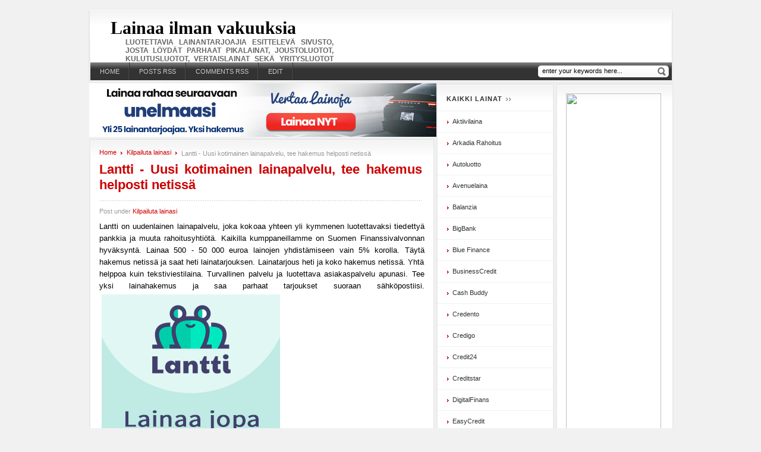

--- FILE ---
content_type: text/html; charset=UTF-8
request_url: https://lainapalvelu.blogspot.com/2018/09/lantti-uusi-kotimainen-lainapalvelu-tee.html
body_size: 18330
content:
<!DOCTYPE html>
<html dir='ltr' xmlns='http://www.w3.org/1999/xhtml' xmlns:b='http://www.google.com/2005/gml/b' xmlns:data='http://www.google.com/2005/gml/data' xmlns:expr='http://www.google.com/2005/gml/expr'>
<head>
<link href='https://www.blogger.com/static/v1/widgets/2944754296-widget_css_bundle.css' rel='stylesheet' type='text/css'/>
<script async='async' src='//pagead2.googlesyndication.com/pagead/js/adsbygoogle.js'></script>
<script>
     (adsbygoogle = window.adsbygoogle || []).push({
          google_ad_client: "ca-pub-4256093052039454",
          enable_page_level_ads: true
     });
</script>
<meta content='802fa8de55d4e36c1c6ecef29a08f069' name='verification'/>
<meta content='text/html; charset=UTF-8' http-equiv='Content-Type'/>
<meta content='blogger' name='generator'/>
<link href='https://lainapalvelu.blogspot.com/favicon.ico' rel='icon' type='image/x-icon'/>
<link href='https://lainapalvelu.blogspot.com/2018/09/lantti-uusi-kotimainen-lainapalvelu-tee.html' rel='canonical'/>
<link rel="alternate" type="application/atom+xml" title="Lainaa ilman vakuuksia - Atom" href="https://lainapalvelu.blogspot.com/feeds/posts/default" />
<link rel="alternate" type="application/rss+xml" title="Lainaa ilman vakuuksia - RSS" href="https://lainapalvelu.blogspot.com/feeds/posts/default?alt=rss" />
<link rel="service.post" type="application/atom+xml" title="Lainaa ilman vakuuksia - Atom" href="https://www.blogger.com/feeds/8784422738212520439/posts/default" />

<link rel="alternate" type="application/atom+xml" title="Lainaa ilman vakuuksia - Atom" href="https://lainapalvelu.blogspot.com/feeds/4288485647381647256/comments/default" />
<!--Can't find substitution for tag [blog.ieCssRetrofitLinks]-->
<link href='https://impr.adservicemedia.dk/cgi-bin/Services/ImpressionService/Image.pl?bid=1017948&media_id=68257' rel='image_src'/>
<meta content='https://lainapalvelu.blogspot.com/2018/09/lantti-uusi-kotimainen-lainapalvelu-tee.html' property='og:url'/>
<meta content='Lantti - Uusi kotimainen lainapalvelu, tee hakemus helposti netissä' property='og:title'/>
<meta content='Lantti on uudenlainen lainapalvelu, joka kokoaa yhteen yli kymmenen luotettavaksi tiedettyä pankkia ja muuta rahoitusyhtiötä. Kaikilla kumpp...' property='og:description'/>
<meta content='https://lh3.googleusercontent.com/blogger_img_proxy/AEn0k_sqa1XRchLn4FAu1Mcd4RXqqeJq4oR7PkB-lZexjzJvkZbV7cxkneqA_OtqPf3uQsWRAD97PZQi8Q_kP0AhR04rWqtmd1mZFf18bLLM1kdE64zkcYsRKnjazDma9PN4qcH8Ua2rCSY9qKKlagt0LUXxu66mJTkk31ECrEwPzLwNMmDp-UP87ldX=w1200-h630-p-k-no-nu' property='og:image'/>
<title>Lantti - Uusi kotimainen lainapalvelu, tee hakemus helposti netissä | Lainaa ilman vakuuksia</title>
<style id='page-skin-1' type='text/css'><!--
/*
-----------------------------------------------
Blogger Template Style
Name:     Nettikaupat
Designer: Verkkokaupat
URL:      http://www.verkkokauppaan.com
Bloggerized by : Nettikaupat
URL:      http://www.verkkokauppaan.com
----------------------------------------------- */
/* Variable definitions
====================
<Variable name="bgcolor" description="Page Background Color"
type="color" default="#fff">
<Variable name="textcolor" description="Text Color"
type="color" default="#333">
<Variable name="linkcolor" description="Link Color"
type="color" default="#58a">
<Variable name="pagetitlecolor" description="Blog Title Color"
type="color" default="#666">
<Variable name="descriptioncolor" description="Blog Description Color"
type="color" default="#999">
<Variable name="titlecolor" description="Post Title Color"
type="color" default="#c60">
<Variable name="bordercolor" description="Border Color"
type="color" default="#ccc">
<Variable name="sidebarcolor" description="Sidebar Title Color"
type="color" default="#999">
<Variable name="sidebartextcolor" description="Sidebar Text Color"
type="color" default="#666">
<Variable name="visitedlinkcolor" description="Visited Link Color"
type="color" default="#999">
<Variable name="bodyfont" description="Text Font"
type="font" default="normal normal 100% Georgia, Serif">
<Variable name="headerfont" description="Sidebar Title Font"
type="font"
default="normal normal 78% 'Trebuchet MS',Trebuchet,Arial,Verdana,Sans-serif">
<Variable name="pagetitlefont" description="Blog Title Font"
type="font"
default="normal normal 200% Georgia, Serif">
<Variable name="descriptionfont" description="Blog Description Font"
type="font"
default="normal normal 78% 'Trebuchet MS', Trebuchet, Arial, Verdana, Sans-serif">
<Variable name="postfooterfont" description="Post Footer Font"
type="font"
default="normal normal 78% 'Trebuchet MS', Trebuchet, Arial, Verdana, Sans-serif">
<Variable name="startSide" description="Side where text starts in blog language"
type="automatic" default="left">
<Variable name="endSide" description="Side where text ends in blog language"
type="automatic" default="right">
*/
#navbar-iframe  {
height : 0;
visibility : hidden;
display : none;
}
body {
font-family: Arial, Helvetica, sans-serif;
font-size:12px;
background-color:#f1f1f1;
color: #000;
font:x-small Georgia Serif;
font-size/* */:/**/small;
font-size: /**/small;
text-align: justify;
}
a:link {
color: #cc0000;
text-decoration: none;
}
a:visited {
color: #cc0000;
text-decoration: none;
}
a:hover {
text-decoration:underline;
}
a img {
border-width:0;
}
/* common box */
.box {
background: url(https://blogger.googleusercontent.com/img/b/R29vZ2xl/AVvXsEh4zStQUwNkv0DIfLEXiCJSDFHnGZo4jla7PkXsv7CF6GChAzjXRvEXBOX2ILuj3riabpmC2FbdqqX09Liz6PLAalmaog5XfBURXdgXryRK2Lwidd9awVx4BN3ge0jRiDCoK408gzTsA7y9/s1600/box-cr.gif) repeat-y right;
display: block;
}
.box1 {
background: url(https://blogger.googleusercontent.com/img/b/R29vZ2xl/AVvXsEjorRpFmLuASjiki8cSUv-sQLAMm7A9lOjr2ZfZgT3bGoA2Nt_QgXq_aOAD4p8F4URbM-0TJ4IEQnh4BcBBuwLeVmCB1IjmeevzfmZGnzl2Cfk058GkfV7kfmmZfQCgFk0iHx8Jk3LfKWYu/s1600/box-cl.gif) repeat-y left;
display: block;
}
.box .box_outer {
background: url(https://blogger.googleusercontent.com/img/b/R29vZ2xl/AVvXsEgI_bE8Fze6IfF_u90NlbOIr5yCHxKoYU89MqmCHVfKGUyz-4_DmQde4mAx9B_EurOZDAfNS0f2nY8NycBThIbde54_ZGSaYhoOe2belFDmttrAdS2mnGsNFPZi3bn8m-Fc2nUXre9ip-7v/s1600/box-br.gif) no-repeat bottom right;
display: block;
}
.box .box_outer .box_inner {
background: url(https://blogger.googleusercontent.com/img/b/R29vZ2xl/AVvXsEheqpknbj1_gBf2zCnzWTFEaXWKdVY1do0bh-0z02gnJ2oetJmzOewgiqPXbQUnm0ZwNSuCyzYrI4wFDqi5WvwTHf4EnwEr6lanIdqvrgOR71Bn4CGZ_8odTsYp4tpmQvI5TauK_O_In6M8/s1600/box-bl.gif) no-repeat bottom left;
display: block;
}
.box .box_outer .box_inner .box_bottom_right {
background: url(https://blogger.googleusercontent.com/img/b/R29vZ2xl/AVvXsEidt_xCDTRHOBLqsZVpY41FuUrQUL-XOg2zIJkfXWasTPfs5eUpriHNifF06W0RTbzOxgajJDUZkeaWK1ddN14zwpfbPCsS357pIvLbZNRLJaO8vHnoIHya6M6B45jgalz9D8Xx8IRxeD9X/s1600/box-tr.gif) no-repeat top right;
display: block;
}
.box .box_outer .box_inner .box_bottom_right .box_bottom_left {
background: url(https://blogger.googleusercontent.com/img/b/R29vZ2xl/AVvXsEgJNpxMOkqY9Ej9R14E2Rj9cFL-8s9X_A4jxOwg6hC50v7IOcu3goFCfn5Z_fooqYK2mwMfz212rq63e7MtHJdNN-tGsCoAaHqm1fz2Dvhq1NSjjqrtALumpXRc3mxI3QeMZhZtlHr3RC7B/s1600/box-tl.gif) no-repeat top left;
display: block;
overflow: hidden;
padding-bottom: 4px;
}
/* end common box */
/* Header
-----------------------------------------------
*/
#header-wrapper {
float: left;
width: 985px;
display: inline;
background: url(https://blogger.googleusercontent.com/img/b/R29vZ2xl/AVvXsEjorRpFmLuASjiki8cSUv-sQLAMm7A9lOjr2ZfZgT3bGoA2Nt_QgXq_aOAD4p8F4URbM-0TJ4IEQnh4BcBBuwLeVmCB1IjmeevzfmZGnzl2Cfk058GkfV7kfmmZfQCgFk0iHx8Jk3LfKWYu/s1600/box-cl.gif) #FFF repeat-y left;
overflow:hidden;
}
#header-inner {
background-position: center;
margin-left: auto;
margin-right: auto;
}
#header_top {
float: left;
width: 948px;
height: 60px;
display: inline;
margin: 0px 3px 0px 3px;
background: url(https://blogger.googleusercontent.com/img/b/R29vZ2xl/AVvXsEgLud5GJXUniN4tVrmpr7453XjiDXkwAPOTifChP4raGTQDcrxFCbU9C0E0AMJFAZ3wCUsyJjMg6YrWTjUrsl3oG2cUDYgBN2PAR8zlDXPvExnnGulGvWzuIXXzIEG3dz-Ymmd6L40HztKM/s1600/box-bg.gif) repeat-x top left !important;
overflow:hidden;
padding:15px;
}
#header {
float: left;
width: 400px;
height: 60px;
display: inline;
margin: 0px 0px 0px 10px;
}
#header h1 {
margin:0px 5px 0 0;
font-size:30px;
font-weight:bold;
letter-spacing:0px;
padding:0px 0 0 0px;
font-family:Georgia, "Times New Roman", Times, serif;
}
#header a {
color:#000000;
text-decoration:none;
}
#header a:hover {
color:#000000;
}
#header .description {
margin:0 5px 5px;
padding:0 20px 15px;
text-transform:uppercase;
letter-spacing:0em;
line-height: 1.4em;
font: normal bold 94% Trebuchet, Trebuchet MS, Arial, sans-serif;
color: #666666;
}
#header img {
margin-left: auto;
margin-right: auto;
}
.ads468x60 {
float: right;
width: 468px;
height: 60px;
margin: 0;
}
.ads468x60, .ads468x60 ul, .ads468x60 li, .ads468x60 .widget {
margin:0;
padding:0;
}
#header-wrapper #menu {
float: left;
width: 978px;
display: inline;
height: 30px;
background: url(https://blogger.googleusercontent.com/img/b/R29vZ2xl/AVvXsEhqyJZG8rdrqhyphenhyphenw98VORgjjN1u5XQBThConU2i5p7GJs7R3FBb_2IDCy-mopHElS6TphjVSYIp9hMNn5gsdMbbIn074pNszb5TvQIlPKKVgmgTb_N7smwZ8KOmYn1yAzM_ckAaTizM7VgVL/s1600/grad-2.gif) repeat-x top #333333;
margin: 0px 0px 1px 4px;
}
#header-wrapper #search {
float: right;
width: 220px;
height: 20px;
display: inline;
margin: 5px 5px;
background:url(https://blogger.googleusercontent.com/img/b/R29vZ2xl/AVvXsEhBoyjzcuSoBU7IMsxQ0a-dHCqXooJF4rbEOuXjNRR6Mj1qet2Q1RLydrHB5liagkuCeCz3Ril7ZVn3X2LBN7cgyXKu-VnxoMP-f9qdhJCozrjtt7XHZRkDLod3Tl19kRmfM6fYnJmjeQfN/s1600/search-bg.png);
}
#search .search_text_box {
width: 190px;
float: left;
display: inline;
background: none;
border: none;
font-size:11px;
margin: 2px 0px 0px 5px;
}
#search .search_submit {
width: 20px;
float: left;
display: inline;
margin: 0px 0px 0px 2px;
background: none;
border: none;
cursor:pointer;
}
#mainmenu a {
text-decoration:none;
display:block;
}
#mainmenu a {
margin:0;
float:left;
background: none;
padding: 9px 15px;
text-transform:uppercase;
color: #CCCCCC;
font-size: 11px;
}
#mainmenu li a:hover,
#mainmenu li a:focus,
#mainmenu a.mainMenuParentBtnFocused{
/*background-color: #1e1e1e;*/
background: url(https://blogger.googleusercontent.com/img/b/R29vZ2xl/AVvXsEioFpi4O_JMyfFNyY9cmtyDrS0m29ZogMhOkVR95jt8op_oMB7s6ACTwh5OIjZ00MCvIqGKJ7afBaG944BP5pxv2dwN4ODWTQIKWGxTVPR54LyNi53hkh_oifUyF8GJrC4DXOemPSd7GOy8/s1600/mainnav-hover.gif) repeat-x left top #666666;
color:#fff;
}
#mainmenu , #mainmenu ul {
padding: 0;
margin: 0;
list-style: none;
line-height: 1em;
}
#mainmenu ul {
/*border around submenu goes here*/
background: none;
left:0;
}
#mainmenu li {
/*great place to use a background image as a divider*/
background-image:url(https://blogger.googleusercontent.com/img/b/R29vZ2xl/AVvXsEiE6NHEb4pL3brEep-GC-IkJVHXOdDaZkMKp2HE2tSEdLlVe9Io7Ud6-iLa6NvIPC8UrcNG7PYf3PBFEFpGGZ4Zx5cY3thyhNQKWu5D09kTMbPv7UoCKXcS_EvZIH8rQaKlJz__1c1bXASF/s1600/mainnav-sep.gif);
background-repeat:no-repeat;
background-position: 100% 0px;
cursor: pointer;
float: left;
margin: 0 0px 0 0px;
padding: 0 2px 0 1px;
height: 30px;
display: inline;
}
#mainmenu {
overflow: hidden;
font-size: 12px;
float: left;
width: 738px;
display: inline;
height: 30px;
}
/* Outer-Wrapper
----------------------------------------------- */
#outer-wrapper {
width: 985px;
margin-right: auto;
margin-left: auto;
margin-top: 15px;
font: normal normal 100% Arial, sans-serif;
}
#mainarea-wrapper {
width:585px;
float: left;
}
#main-wrapper {
width: 585px;
word-wrap: break-word; /* fix for long text breaking sidebar float in IE */
}
#feature-wrapper {
margin:0 0 0 0;
padding:0 0 0 0;
overflow:hidden;
}
#sidebar-wrapper {
width: 399px;
float: right;
word-wrap: break-word; /* fix for long text breaking sidebar float in IE */
overflow: hidden;      /* fix for long non-text content breaking IE sidebar float */
}
#sidebarleft {
width: 198px;
float: left;
word-wrap: break-word; /* fix for long text breaking sidebar float in IE */
overflow: hidden;      /* fix for long non-text content breaking IE sidebar float */
}
#sidebarright {
width: 198px;
float: right;
word-wrap: break-word; /* fix for long text breaking sidebar float in IE */
overflow: hidden;      /* fix for long non-text content breaking IE sidebar float */
}
/* Headings
----------------------------------------------- */
h2 {
float: left;
padding: 0 14px 0 0px;
margin: 0px 0px 10px 0px;
text-transform: uppercase;
color: #333333;
font-size: 11px;
background: url(https://blogger.googleusercontent.com/img/b/R29vZ2xl/AVvXsEhrS_5P-3BC2jUpyO0BssTXUiDYLxuHpyZLh6Y_KSpDqxwgrs_x0-e6TOyJz6IGoqYP1PvPaSusjzeeOr1DooZPyZAA5St8WHShaoQY8jEhXViDdlTM_VNR7fI3wLHnxu7AMZWncHdj6KAz/s1600/arrow2.gif) no-repeat right center;
letter-spacing: 1px;
}
h5 {
float: left;
padding: 0 14px 0 0px;
margin: 0px 0px 10px 0px;
text-transform: uppercase;
color: #333333;
font-size: 11px;
background: url(https://blogger.googleusercontent.com/img/b/R29vZ2xl/AVvXsEhrS_5P-3BC2jUpyO0BssTXUiDYLxuHpyZLh6Y_KSpDqxwgrs_x0-e6TOyJz6IGoqYP1PvPaSusjzeeOr1DooZPyZAA5St8WHShaoQY8jEhXViDdlTM_VNR7fI3wLHnxu7AMZWncHdj6KAz/s1600/arrow2.gif) no-repeat right center;
letter-spacing: 1px;
}
/* Posts
-----------------------------------------------
*/
h2.date-header {
margin:0;
display:none;
}
.post {
margin:0 0 15px;
padding-bottom:15px;
background: url(https://blogger.googleusercontent.com/img/b/R29vZ2xl/AVvXsEgG39VLDQDuBvKcjrirlaze1jkWs1HQjHhTpwe38q8BSM_Xbjn46XwSeSkgDy9CqP4OclZqJdbG-HhoGPX4hBjdTpvb_8pFBM8RkgIUOxIbSjFl66ftxioHOywTeQ0d_uPvVlWkX_ccSlZY/s1600/dot.gif) repeat-x bottom;
}
.post h3 {
margin: 0px 0 0 0;
padding: 0px 0 0 0;
font-size: 15px;
}
.post h3 a, .post h3 a:visited, .post h3 strong,.postinfo a {
color: #cc0000;
text-decoration: none;
}
.post h3 strong, .post h3 a:hover,.postinfo a:hover {
text-decoration: underline;
}
.post-body {
margin:0 0 .75em;
line-height:1.6em;
}
.post-body blockquote {
line-height:1.3em;
}
.post-footer {
margin: 10px 0;
padding: 0px;
font-size: 11px;
display: inline;
color: #999;
}
.comment-link {
margin-left:.6em;
}
.post img {
padding:4px;
}
.post blockquote {
margin:1em 20px;
}
.post blockquote p {
margin:.75em 0;
}
.postinfo {
margin: 0;
padding: 0px;
font-size: 11px;
color: #999;
}
span.rmlink a {
float: right;
text-align: center;
color: #FFFFFF;
background: url(https://blogger.googleusercontent.com/img/b/R29vZ2xl/AVvXsEjZdpnZmBumA_8_eR2slRH5gk_ggnQrMxS7W97CqF6u7AFpqYb2l3Quk7TAser20CYZlNNDsvoubk9paGiIFP9EaySY-4axy4h-xskhNiw4LWYG95PufT1Zo8Z7u9JMzN-n6743O26iJPfm/s1600/readon-bg.gif) no-repeat center left #cc0000;
width: 90px;
height: 20px;
line-height: 20px;
display: inline;
text-transform: uppercase;
font-size: 10px;
text-decoration: none;
margin-top:10px;
}
.breadcrumbs {
display: inline;
font-size: 11px;
color: #999;
}
.breadcrumbs img {
float: left;
display: inline;
padding: 5px 7px 0px 0px;
}
.breadcrumbs a {
float: left;
display: inline;
padding: 0px 7px 0px 0px;
}
/* bookmark */
.post_social_bookmark {
display: block;
font-size: 12px;
margin: 0px;
padding: 0px 0px;
text-align: justify;
color: #666666;
}
.post_social_bookmark img {
float: left;
width: 35px;
height: 35px;
border: 0;
}
.post_social_bookmark a {
float: left;
margin: 2px;
padding: 1px;
}
.post_social_bookmark a:hover {
background-color:#f1f1f1;
}
/* Comments
----------------------------------------------- */
#comments h4 {
padding: 0 14px 0 0;
margin: 0px 0px 5px 0px;
text-transform: uppercase;
color: #333333;
font-size: 11px;
letter-spacing: 1px;
}
.separator {
width:545px;
float: left;
height: 3px;
margin: 5px 0px;
padding: 0px 0px;
display: inline;
background: url(https://blogger.googleusercontent.com/img/b/R29vZ2xl/AVvXsEgG39VLDQDuBvKcjrirlaze1jkWs1HQjHhTpwe38q8BSM_Xbjn46XwSeSkgDy9CqP4OclZqJdbG-HhoGPX4hBjdTpvb_8pFBM8RkgIUOxIbSjFl66ftxioHOywTeQ0d_uPvVlWkX_ccSlZY/s1600/dot.gif) repeat-x bottom;
}
.separatorcomment {
width:100%;
margin: 0 0 10px;
padding: 0px 0px 10px;
background: url(https://blogger.googleusercontent.com/img/b/R29vZ2xl/AVvXsEgG39VLDQDuBvKcjrirlaze1jkWs1HQjHhTpwe38q8BSM_Xbjn46XwSeSkgDy9CqP4OclZqJdbG-HhoGPX4hBjdTpvb_8pFBM8RkgIUOxIbSjFl66ftxioHOywTeQ0d_uPvVlWkX_ccSlZY/s1600/dot.gif) repeat-x bottom;
}
#commentsbox {
width:545;
background:#fff url(https://blogger.googleusercontent.com/img/b/R29vZ2xl/AVvXsEgLud5GJXUniN4tVrmpr7453XjiDXkwAPOTifChP4raGTQDcrxFCbU9C0E0AMJFAZ3wCUsyJjMg6YrWTjUrsl3oG2cUDYgBN2PAR8zlDXPvExnnGulGvWzuIXXzIEG3dz-Ymmd6L40HztKM/s1600/box-bg.gif) repeat-x top;
padding:15px;
border:2px solid #eaeaea;
margin:-11px 0 -8px;
}
#comments-block {
margin:1em 0 1.5em;
line-height:1.6em;
background: url(https://blogger.googleusercontent.com/img/b/R29vZ2xl/AVvXsEgG39VLDQDuBvKcjrirlaze1jkWs1HQjHhTpwe38q8BSM_Xbjn46XwSeSkgDy9CqP4OclZqJdbG-HhoGPX4hBjdTpvb_8pFBM8RkgIUOxIbSjFl66ftxioHOywTeQ0d_uPvVlWkX_ccSlZY/s1600/dot.gif) repeat-x bottom;
}
#comments-block .comment-author {
margin:.5em 0;
}
#comments-block .comment-body {
margin:.25em 0 0;
}
#comments-block .comment-footer {
margin:-.25em 0 2em;
line-height: 1.4em;
text-transform:uppercase;
letter-spacing:.1em;
}
#comments-block .comment-body p {
margin:0 0 .75em;
}
.deleted-comment {
font-style:italic;
color:gray;
}
#blog-pager-newer-link {
float: left;
}
#blog-pager-older-link {
float: right;
}
#blog-pager {
text-align: center;
}
.feed-links {
clear: both;
line-height: 2.5em;
}
#comment-form {
width:545;
background:#fff url(https://blogger.googleusercontent.com/img/b/R29vZ2xl/AVvXsEgLud5GJXUniN4tVrmpr7453XjiDXkwAPOTifChP4raGTQDcrxFCbU9C0E0AMJFAZ3wCUsyJjMg6YrWTjUrsl3oG2cUDYgBN2PAR8zlDXPvExnnGulGvWzuIXXzIEG3dz-Ymmd6L40HztKM/s1600/box-bg.gif) repeat-x top;
padding:15px;
border:2px solid #eaeaea;
margin-bottom:3px;
}
/* Sidebar Content
----------------------------------------------- */
.sidebar {
color: #000000;
line-height: 1.5em;
}
.sidebar ul {
width:198px;
list-style: none;
margin: 0px -15px -15px -15px;
padding: 0;
font-size: 11px;
border-top: 1px solid #F1F1F1;
}
.sidebar li {
margin: 0px;
padding: 8px 25px;
border-bottom: 1px solid #F1F1F1;
background: url(https://blogger.googleusercontent.com/img/b/R29vZ2xl/AVvXsEhy82wgiTojDQ0mGAPCWVWxD6nbTWL5NmmUMhVkEae0KPKWzGfJYZlOyTumgOVdXro7SM1rKD2ND7dXelGOE2oCegGoGlqrHdmghw6dqmju3ukscw4EcOn7nSw1XAS-AGZ_-sidAr96imD9/s1600/arrow.gif) no-repeat 16px 16px;
}
.sidebar li:hover, .sidebar li:active, .sidebar li:focus {
margin: 0px;
padding: 8px 25px;
border-bottom: 1px solid #F1F1F1;
background: url(https://blogger.googleusercontent.com/img/b/R29vZ2xl/AVvXsEhy82wgiTojDQ0mGAPCWVWxD6nbTWL5NmmUMhVkEae0KPKWzGfJYZlOyTumgOVdXro7SM1rKD2ND7dXelGOE2oCegGoGlqrHdmghw6dqmju3ukscw4EcOn7nSw1XAS-AGZ_-sidAr96imD9/s1600/arrow.gif) no-repeat 16px 16px #F7F7F7;
}
.sidebar li a {
text-decoration: none;
color: #333333;
}
.sidebar li a:hover, .sidebar li a:active, .sidebar li a:focus {
color: #cc0000;
text-decoration: none;
}
.sidebar .widget {
background:#fff url(https://blogger.googleusercontent.com/img/b/R29vZ2xl/AVvXsEgLud5GJXUniN4tVrmpr7453XjiDXkwAPOTifChP4raGTQDcrxFCbU9C0E0AMJFAZ3wCUsyJjMg6YrWTjUrsl3oG2cUDYgBN2PAR8zlDXPvExnnGulGvWzuIXXzIEG3dz-Ymmd6L40HztKM/s1600/box-bg.gif) repeat-x top;
padding:15px;
border:2px solid #eaeaea;
margin-bottom:3px;
overflow:hidden;
}
.sidebar .widget-content {
width:100%;
float: left;
}
.main .Blog {
border-bottom-width: 0;
}
/* Profile
----------------------------------------------- */
.profile-img {
float: left;
margin-top: 0;
margin-right: 5px;
margin-bottom: 5px;
margin-left: 0;
padding: 4px;
border: 1px solid #999999;
}
.profile-data {
margin:0;
text-transform:uppercase;
letter-spacing:.1em;
font: normal normal 78% 'Trebuchet MS', Trebuchet, Arial, Verdana, Sans-serif;
color: #000000;
font-weight: bold;
line-height: 1.6em;
}
.profile-datablock {
margin:.5em 0 .5em;
}
.profile-textblock {
margin: 0.5em 0;
line-height: 1.6em;
}
.profile-link {
}
/* footer box */
.mbl_fo_hidden, .mbl_join_img, .mbl_join {
display:none;
}
#footer_box {
float: left;
width: 985px;
display: inline;
font-size: 12px;
background: #FFF;
}
#footer_box .box_content {
float: left;
width: 958px;
display: inline;
min-height: 150px;
background: url(https://blogger.googleusercontent.com/img/b/R29vZ2xl/AVvXsEgkgtP_yGwsmz6GX1H4zWgQB6S2ecKpLXYmLRHNeJgyyms5FzA2GcsiJeL74gD_hTCZTW1b4EQCDjixnkYymojPuG_On1Sjbp0LhiUsI7SJJkILtmgeWDKJMb4YhBW8xp45BmbcpRoTk6MM/s1600/nav_bar.jpg) repeat-x top left !important;
margin: 5px 0px 5px 4px;
padding: 10px 10px 0px 10px;
}
#footer_box h2 {
float: left;
padding: 0 14px 0 0;
margin: 0px 0px 10px 0px;
text-transform: uppercase;
color: #CCCCCC;
font-size: 11px;
background: url(https://blogger.googleusercontent.com/img/b/R29vZ2xl/AVvXsEh4hiPnVVpmriS8qD-GU8sGK4Hf0jR7hRzQzLf6T4fsAmJ6JtW18CMtr-KwXeMjnmHqEHdNUtJDQma6C3P5KWHR01UPNsxqyclDFlOGEgjHJXCxLesFr9U1WkqhpVHZZOoRG-5ji8LVpynv/s1600/arrow3.gif) no-repeat right center;
letter-spacing: 1px;
}
#footer_box .footer_box {
float: left;
width: 309px;
display: inline;
padding: 0px;
margin: 0px 10px 0px 0px;
}
.footer_box .widget-content {
float: left;
width: 100%;
display: inline;
overflow: hidden;
}
.footer_box .widget-content ul {
margin: 0px;
padding: 5px 0px 5px 0px;
float: left;
display: inline;
list-style: none;
}
.footer_box .widget-content ul li {
margin: 0px;
padding: 0px;
float: left;
display: inline;
list-style: none;
}
.footer_box .widget-content ul li img {
width: 60px;
height: 60px;
float: left;
display: inline;
border: 1px solid #ccc;
padding: 3px;
margin: 3px;
background-color: #f1f1f1;
}
/* subscribe */
#footer_box .subscribe {
float: left;
width: 309px;
display: inline;
}
.subscribe .subscribe_content {
float: left;
width: 309px;
overflow: hidden;
display: inline;
padding: 15px 0px 0px 0px;
}
.subscribe_content .subscribe_item {
float: left;
width: 309px;
overflow: hidden;
display: inline;
padding: 0px 0px 15px 0px;
}
.subscribe_item .subscribe_img {
float: left;
display: inline;
width: 40px;
}
.subscribe_item .subscribe_desc {
float: right;
display: inline;
width: 269px;
}
.subscribe_desc a {
float: left;
display: inline;
width: 269px;
font-weight: bold;
color: #cc0000;
text-decoration: none;
}
.subscribe_desc a:hover, .subscribe_desc a:active, .subscribe_desc a:focus {
text-decoration: underline;
}
.subscribe h4 {
float: left;
padding: 0 14px 0 0;
margin: 0px 0px 10px 0px;
text-transform: uppercase;
color: #333333;
font-size: 11px;
letter-spacing: 1px;
}
.subscribe_content .network_list {
float: left;
width: 309px;
overflow: hidden;
display: inline;
padding: 0px 0px 0px 0px;
}
.network_list ul {
margin: 0px;
padding: 0px 0px 0px 10px;
float: left;
display: inline;
list-style: none;
width: 300px;
}
.network_list ul li {
margin: 0px;
padding: 0px;
float: left;
display: inline;
list-style: none;
width: 150px;
height: 20px;
}
.network_list ul li a {
float: left;
display: inline;
color: #cc0000;
text-decoration: none;
padding-left: 20px;
}
.network_list ul li a:hover, .network_list ul li a:active, .network_list ul li a:focus {
text-decoration: underline;
}
.network_list .first {
background: url(https://blogger.googleusercontent.com/img/b/R29vZ2xl/AVvXsEjVp73yBCMshS0m94p_8KY33zgiBHfTgafgyYt7Jfo_dYbM0ztEnWfehRNEFsEFL5BDvPD_97XG5uwgOt8NGrB-Rm_cYjHb7Xh7vZaJvAwRYsEhKf4463rbgW3Jp52kIPM6xlKlIZUquDiE/s1600/digg.gif) no-repeat 0px 0px;
}
.network_list .second {
background: url(https://blogger.googleusercontent.com/img/b/R29vZ2xl/AVvXsEhpIgc18b3m0HipOtdPo7b-xhZW6_m2V-bNd8CN2E3eh4u2ZbEBJmQNG6DWRMTwx7JadF3OZOKoQZv-jTHbYv-6S_EovIlakOjwoCE4p-8EsHxwskqLuAIzbX6LJ9Xmox-fyJzNQyhWlA0i/s1600/friend-twitter.png) no-repeat 0px 0px;
}
.network_list .third {
background: url(https://blogger.googleusercontent.com/img/b/R29vZ2xl/AVvXsEhTqBsfss5ivyzsQehmV7r_f2u7zDAOYUPbUFNowDcsDflABl2c4fD23Cv0Ghp0ywvVhEqc-JMVdt7EUDfJKsOVTdm8XJKhFCuled83FuPOsh5-wtLhRPFEyGq-W5HbuRsWMd9a_OyC8HIc/s1600/friend-facebook.jpg) no-repeat 0px 0px;
}
.network_list .fourth {
background: url(https://blogger.googleusercontent.com/img/b/R29vZ2xl/AVvXsEhj6hKqA10s4zuH0JYwHqfgN932kZPvsrmsAENMnqc_WMq7WIZkXtZc0X0nFNAnhL5-HNK7PVD6hJon62d_Xbqq9x-DAAM8pioKznT5aUIeXbAzBoxJspnhIE3b6YlHn0s1amDbkz2J7IV1/s1600/friend-linkedin.jpg) no-repeat 0px 0px;
}
.network_list .fifth {
background: url(https://blogger.googleusercontent.com/img/b/R29vZ2xl/AVvXsEgIf7Y5s1vc09axrRKbtji4TcxQ-xXZhHcWIYtSpJihKYr2M5urQHE4UCBrRXDCzk6-uFedMFLG3jFWpIxkTj51KAY6rBolzUCI9NDV-6A0mgjV05YhHvaOa6tcDFOl_j6bV-35VuZYOyJm/s1600/friend-stumble.jpg) no-repeat 0px 0px;
}
.network_list .sixth {
background: url(https://blogger.googleusercontent.com/img/b/R29vZ2xl/AVvXsEjwUdcd9xttrvCPxk8ZSNAj65iC1jyUgzYLExZJ-LfyZV6imv4NJ3fPnN1kBkLAIbwjueBY0YDH3w5emvCizTwQWbx11cIb-XuloeSE8TUz0QXV2-U85J1qgMw6b0erp9EqM9SjBP-vjOLK/s1600/friend-youtube.jpg) no-repeat 0px 0px;
}
.network_list .seventh {
background: url(https://blogger.googleusercontent.com/img/b/R29vZ2xl/AVvXsEh3_SXjR1JmQKPCKSj5uKfv9XlsTBR2eKOqtwRHt9VqmUf_YhEgfJ5mApryBbzKBVT4XS9Atb0rjS849ZkAoH6IXGXqVcIwmS2PSQdxuheTVOgky6777Kpy1N21rYbkg3RIwATW-uYxkAJm/s1600/friend-myspace.jpg) no-repeat 0px 0px;
}
.network_list .eigth {
background: url(https://blogger.googleusercontent.com/img/b/R29vZ2xl/AVvXsEiSQ6mfo1ijXWJC3RrmiO2xunpseNbEuYroZ_PJR93-rKiDKVCw1J255OLzRmDcKC98pwR94Yqs5EIOGndMrSOOMNrtoUBD8msQ-0jH4KEjrc2DtKbQSeWAIjgk5T26q0J5J941eBHtUwfi/s1600/friend-google.jpg) no-repeat 0px 0px;
}
/* footer */
#footer {
float: left;
width: 985px;
display: inline;
height: 25px;
padding: 5px 0px 0px 0px;
margin: 0px;
font-size: 11px;
text-align: center;
}
#footer a {
color: #cc0000;
text-decoration: none;
}
#footer a:hover, #footer a:active, #footer a:focus {
text-decoration: underline;
}
.box_content {
float: left;
width: 545px;
display: inline;
background: url(https://blogger.googleusercontent.com/img/b/R29vZ2xl/AVvXsEgLud5GJXUniN4tVrmpr7453XjiDXkwAPOTifChP4raGTQDcrxFCbU9C0E0AMJFAZ3wCUsyJjMg6YrWTjUrsl3oG2cUDYgBN2PAR8zlDXPvExnnGulGvWzuIXXzIEG3dz-Ymmd6L40HztKM/s1600/box-bg.gif) repeat-x top left !important;
margin: 3px 5px !important;
padding: 15px 15px;
}
/* featured */
.featured_item {
/*display: none;*/
}
#carousel_control {
float: right;
width: 92px;
height: 18px;
background-image:url(https://blogger.googleusercontent.com/img/b/R29vZ2xl/AVvXsEgcRzBg_0ZUnvUjbqKittgjLXNdYpygT9JN4ZyhzP-EV_mHqahe1Ap4VTZ4yRjDpxnSxD1U-oDeDbvr1wgL79ArfGoIjdWXHHP-6P7AjXf73bSX_FwFIcT8gKxpMYg0f4US6b4vgPi6OtFC/s1600/control-bg.gif);
display: inline;
}
#carousel_control .control_btn {
float: left;
width: 8px;
height: 7px;
margin: 0px 0px 0px 10px;
cursor: pointer;
display: inline;
}
#carousel_control #play_btn {
display: none;
}
#carousel_control #featured_number {
float: left;
margin: 2px 0px 0px 15px;
display: inline;
font-size: 11px;
font-weight: bold;
color: #fff;
}
#featured_posts {
float: left;
width: 545px;
height: 280px;
display: inline;
margin: 0px;
padding: 5px 0px 0px 0px;
overflow: hidden;
list-style: none;
}
#featured_posts li {
float: left;
width: 545px;
display: inline;
list-style: none;
margin: 0px;
padding: 0px;
}
#featured_posts li h4 {
float: left;
width: 545px;
height: 22px;
display: inline;
margin: 0px;
padding: 0px;
font-size: 18px;
overflow: hidden;
}
#featured_posts li h4 a {
color: #cc0000;
text-decoration: none;
}
#featured_posts li h4 a:hover, #featured_posts li h4 a:active, #featured_posts li h4 a:focus {
text-decoration: underline;
}
#featured_posts li .featured_image {
float: left;
width: 545px;
display: inline;
margin: 0px;
padding: 3px 0px;
}
#featured_posts li .featured_image img {
float: left;
width: 533px;
height: 173px;
display: inline;
padding: 5px;
background-color: #f1f1f1;
border: 1px solid #ccc;
}
#featured_posts li .featured_desc {
float: left;
width: 545px;
height: 36px;
display: inline;
margin: 0px;
padding: 5px 0px 0px 0px;
line-height: 1.5;
overflow: hidden;
}
#featured_posts li .featured_more {
float: right;
width: 545px;
margin: 0px;
padding: 0px;
display: inline;
}
#featured_posts li .featured_more a {
float: right;
text-align: center;
color: #FFFFFF;
background: url(hhttps://blogger.googleusercontent.com/img/b/R29vZ2xl/AVvXsEjZdpnZmBumA_8_eR2slRH5gk_ggnQrMxS7W97CqF6u7AFpqYb2l3Quk7TAser20CYZlNNDsvoubk9paGiIFP9EaySY-4axy4h-xskhNiw4LWYG95PufT1Zo8Z7u9JMzN-n6743O26iJPfm/s1600/readon-bg.gif) no-repeat center left #cc0000;
width: 90px;
height: 20px;
line-height: 20px;
display: inline;
text-transform: uppercase;
font-size: 10px;
text-decoration: none;
}
.jcarousel-container {
position: relative;
}
.jcarousel-clip {
z-index: 2;
padding: 0;
margin: 0;
overflow: hidden;
position: relative;
}
.jcarousel-list {
z-index: 1;
overflow: hidden;
position: relative;
top: 0;
left: 0;
margin: 0;
padding: 0;
}
.jcarousel-list li,
.jcarousel-item {
float: left;
list-style: none;
/* We set the width/height explicitly. No width/height causes infinite loops. */
width: 75px;
height: 75px;
}
/**
* The buttons are added dynamically by jCarousel before
* the <ul> list (inside the <div> described above) and
* have the classnames "jcarousel-next" and "jcarousel-prev".
*/
.jcarousel-next {
z-index: 3;
display: none;
}
.jcarousel-prev {
z-index: 3;
display: none;
}
.jcarousel-skin-tango .jcarousel-container {
}
.jcarousel-skin-tango .jcarousel-container-horizontal {
float: left;
width: 545px;
height: 280px;
display: inline;
margin: 0px 0px;
padding: 0px;
}
.jcarousel-skin-tango .jcarousel-container-vertical {
width: 75px;
height: 245px;
padding: 40px 20px;
}
.jcarousel-skin-tango .jcarousel-clip-horizontal {
width: 545px;
height: 280px;
}
.jcarousel-skin-tango .jcarousel-clip-vertical {
width:  75px;
height: 245px;
}
.jcarousel-skin-tango .jcarousel-item {
width: 545px;
height: 280px;
}
.jcarousel-skin-tango .jcarousel-item-horizontal {
margin-right: 10px;
}
.jcarousel-skin-tango .jcarousel-item-vertical {
margin-bottom: 10px;
}
.jcarousel-skin-tango .jcarousel-item-placeholder {
background: #fff;
color: #000;
}
/**
*  Horizontal Buttons
*/
.jcarousel-skin-tango .jcarousel-next-horizontal {
position: absolute;
top: 43px;
right: 5px;
width: 0px;
height: 0px;
cursor: pointer;
background: transparent url(next-horizontal.png) no-repeat 0 0;
}
.jcarousel-skin-tango .jcarousel-next-horizontal:hover {
background-position: -32px 0;
}
.jcarousel-skin-tango .jcarousel-next-horizontal:active {
background-position: -64px 0;
}
.jcarousel-skin-tango .jcarousel-next-disabled-horizontal,
.jcarousel-skin-tango .jcarousel-next-disabled-horizontal:hover,
.jcarousel-skin-tango .jcarousel-next-disabled-horizontal:active {
cursor: default;
background-position: -96px 0;
}
.jcarousel-skin-tango .jcarousel-prev-horizontal {
position: absolute;
top: 43px;
left: 5px;
width: 0px;
height: 0px;
cursor: pointer;
background: transparent url(prev-horizontal.png) no-repeat 0 0;
}
.jcarousel-skin-tango .jcarousel-prev-horizontal:hover {
background-position: -32px 0;
}
.jcarousel-skin-tango .jcarousel-prev-horizontal:active {
background-position: -64px 0;
}
.jcarousel-skin-tango .jcarousel-prev-disabled-horizontal,
.jcarousel-skin-tango .jcarousel-prev-disabled-horizontal:hover,
.jcarousel-skin-tango .jcarousel-prev-disabled-horizontal:active {
cursor: default;
background-position: -96px 0;
}
/**
*  Vertical Buttons
*/
.jcarousel-skin-tango .jcarousel-next-vertical {
position: absolute;
bottom: 5px;
left: 43px;
width: 0px;
height: 0px;
cursor: pointer;
background: transparent url(next-vertical.png) no-repeat 0 0;
}
.jcarousel-skin-tango .jcarousel-next-vertical:hover {
background-position: 0 -32px;
}
.jcarousel-skin-tango .jcarousel-next-vertical:active {
background-position: 0 -64px;
}
.jcarousel-skin-tango .jcarousel-next-disabled-vertical,
.jcarousel-skin-tango .jcarousel-next-disabled-vertical:hover,
.jcarousel-skin-tango .jcarousel-next-disabled-vertical:active {
cursor: default;
background-position: 0 -96px;
}
.jcarousel-skin-tango .jcarousel-prev-vertical {
position: absolute;
top: 5px;
left: 43px;
width: 0px;
height: 0px;
cursor: pointer;
background: transparent url(prev-vertical.png) no-repeat 0 0;
}
.jcarousel-skin-tango .jcarousel-prev-vertical:hover {
background-position: 0 -32px;
}
.jcarousel-skin-tango .jcarousel-prev-vertical:active {
background-position: 0 -64px;
}
.jcarousel-skin-tango .jcarousel-prev-disabled-vertical,
.jcarousel-skin-tango .jcarousel-prev-disabled-vertical:hover,
.jcarousel-skin-tango .jcarousel-prev-disabled-vertical:active {
cursor: default;
background-position: 0 -96px;
}

--></style>
<!--[if IE]> <style> #carousel_control .control_btn { float: left; width: 8px; height: 7px; margin: 6px 0px 0px 10px; cursor: pointer; display: inline; } .sidebar ul { list-style: none; margin: 0px -15px -15px -15px; padding: 0; font-size: 11px; border-top: 1px solid #F1F1F1; } </style> <![endif]-->
<style>
.main .widget { 
	float: left;
	width: 581px;
	display: inline;
	background:none;
	margin: 0 2px;
	padding: 0 0;
  border:none;
 }
</style>
<link href='https://www.blogger.com/dyn-css/authorization.css?targetBlogID=8784422738212520439&amp;zx=3b608716-046c-4b1f-a28a-ecc7d4523044' media='none' onload='if(media!=&#39;all&#39;)media=&#39;all&#39;' rel='stylesheet'/><noscript><link href='https://www.blogger.com/dyn-css/authorization.css?targetBlogID=8784422738212520439&amp;zx=3b608716-046c-4b1f-a28a-ecc7d4523044' rel='stylesheet'/></noscript>
<meta name='google-adsense-platform-account' content='ca-host-pub-1556223355139109'/>
<meta name='google-adsense-platform-domain' content='blogspot.com'/>

<!-- data-ad-client=ca-pub-4256093052039454 -->

</head>
<body>
<div class='navbar section' id='navbar'><div class='widget Navbar' data-version='1' id='Navbar1'><script type="text/javascript">
    function setAttributeOnload(object, attribute, val) {
      if(window.addEventListener) {
        window.addEventListener('load',
          function(){ object[attribute] = val; }, false);
      } else {
        window.attachEvent('onload', function(){ object[attribute] = val; });
      }
    }
  </script>
<div id="navbar-iframe-container"></div>
<script type="text/javascript" src="https://apis.google.com/js/platform.js"></script>
<script type="text/javascript">
      gapi.load("gapi.iframes:gapi.iframes.style.bubble", function() {
        if (gapi.iframes && gapi.iframes.getContext) {
          gapi.iframes.getContext().openChild({
              url: 'https://www.blogger.com/navbar/8784422738212520439?po\x3d4288485647381647256\x26origin\x3dhttps://lainapalvelu.blogspot.com',
              where: document.getElementById("navbar-iframe-container"),
              id: "navbar-iframe"
          });
        }
      });
    </script><script type="text/javascript">
(function() {
var script = document.createElement('script');
script.type = 'text/javascript';
script.src = '//pagead2.googlesyndication.com/pagead/js/google_top_exp.js';
var head = document.getElementsByTagName('head')[0];
if (head) {
head.appendChild(script);
}})();
</script>
</div></div>
<div id='outer-wrapper'><div id='wrap2'>
<!-- skip links for text browsers -->
<span id='skiplinks' style='display:none;'>
<a href='#main'>skip to main </a> |
      <a href='#sidebar'>skip to sidebar</a>
</span>
<div id='header-wrapper'>
<div class='box'><div class='box_outer'><div class='box_inner'><div class='box_bottom_right'><div class='box_bottom_left'>
<div id='header_top'>
<div id='header'>
<div class='header section' id='header'><div class='widget Header' data-version='1' id='Header1'>
<div id='header-inner'>
<div class='titlewrapper'>
<h1 class='title'>
<a href='https://lainapalvelu.blogspot.com/'>
Lainaa ilman vakuuksia
</a>
</h1>
</div>
<div class='descriptionwrapper'>
<p class='description'><span>Luotettavia lainantarjoajia esittelevä sivusto, josta löydät parhaat pikalainat, joustoluotot, kulutusluotot, vertaislainat sekä yritysluotot ja lainojen kilpailuttajat.</span></p>
</div>
</div>
</div></div>
</div>
<div class='ads468x60'>
<div class='ads468x60 section' id='ads468x60'><div class='widget HTML' data-version='1' id='HTML4'>
<div class='widget-content'>
<iframe src="https://www.facebook.com/plugins/like.php?href=https%3A%2F%2Flainapalvelu.blogspot.com&width=450&layout=standard&action=like&size=small&show_faces=true&share=true&height=80&appId" width="450" height="80" style="border:none;overflow:hidden" scrolling="no" frameborder="0" allowtransparency="true" allow="encrypted-media"></iframe>
</div>
<div class='clear'></div>
</div></div>
</div>
</div>
<div id='menu'>
<div id='mainmenu'>
<ul>
<li class='first current_page_item'><a href='https://lainapalvelu.blogspot.com/' title='Home'>Home</a></li>
<li><a href='https://lainapalvelu.blogspot.com/feeds/posts/default' title='Posts RSS'>Posts RSS</a></li>
<li><a href='https://lainapalvelu.blogspot.com/feeds/comments/default' title='Comments RSS'>Comments RSS</a></li>
<li><a href='#' title='Edit this link'>Edit</a></li>
</ul>
</div>
<div id='search'>
<form action='/search/' method='get'>
<input class='search_text_box' name='q' onblur='if (this.value == "") {this.value = "enter your keywords here...";}' onfocus='if (this.value == "enter your keywords here...") {this.value = ""}' type='text' value='enter your keywords here...'/>
<input class='search_submit' id='search_submit' name='search_submit' type='submit' value=''/>
</form>
</div>
</div>
</div></div></div></div></div>
</div>
<div id='content-wrapper'>
<div id='crosscol-wrapper' style='text-align:center'>
<div class='crosscol no-items section' id='crosscol'></div>
</div>
<div id='mainarea-wrapper'>
<div id='feature-wrapper'>
<div class='crosscol no-items section' id='crosscol1'></div>
</div>
<div id='main-wrapper'>
<div class='main section' id='main'><div class='widget HTML' data-version='1' id='HTML2'>
<div class='widget-content'>
<a href="https://online.adservicemedia.dk/cgi-bin/click.pl?bid=1469085&media_id=68257" target="_blank"><img src="https://impr.adservicemedia.dk/cgi-bin/Services/ImpressionService/Image.pl?bid=1469085&media_id=68257"/></a>
</div>
<div class='clear'></div>
</div><div class='widget Blog' data-version='1' id='Blog1'>
<div class='blog-posts hfeed'>
<!--Can't find substitution for tag [defaultAdStart]-->
<div class='post hentry uncustomized-post-template'>
<a name='4288485647381647256'></a>
<p class='breadcrumbs'>
<span class='post-labels'>
<a href='https://lainapalvelu.blogspot.com/' rel='tag'>Home</a>
<img height="5" src="//2.bp.blogspot.com/_lxBSX0YJV58/SwQkgcRCBtI/AAAAAAAAAis/WDRIlvV3Sh8/s1600/arrow.gif" width="3">
<a href='https://lainapalvelu.blogspot.com/search/label/Kilpailuta%20lainasi' rel='tag'>
Kilpailuta lainasi</a>
<img height="5" src="//2.bp.blogspot.com/_lxBSX0YJV58/SwQkgcRCBtI/AAAAAAAAAis/WDRIlvV3Sh8/s1600/arrow.gif" width="3">
Lantti - Uusi kotimainen lainapalvelu, tee hakemus helposti netissä
</span>
</p>
<h3 class='post-title entry-title'>
<a href='https://lainapalvelu.blogspot.com/2018/09/lantti-uusi-kotimainen-lainapalvelu-tee.html'>Lantti - Uusi kotimainen lainapalvelu, tee hakemus helposti netissä</a>
</h3>
<div class='post-header-line-1' style='margin:10px 0;'>
<div class='postinfo'>
<span class='post-labels'>

          Post under
          
<a href='https://lainapalvelu.blogspot.com/search/label/Kilpailuta%20lainasi' rel='tag'>Kilpailuta lainasi</a>
</span>
<span class='post-timestamp'>
</span>
<span class='post-author vcard'>
</span>
</div>
</div>
<div class='post-body entry-content'>
<style>
#feature-wrapper,#carousel_control,#featured_posts {display:none;padding:0;margin:0;}
.post {
margin:0 0 15px;
padding: 15px 15px;
background:#fff url(//2.bp.blogspot.com/_lxBSX0YJV58/SwQkg_x07sI/AAAAAAAAAi0/CGdD6bqHwXM/s1600/box-bg.gif) repeat-x top left !important;
  border:2px solid #eaeaea;
}
.post-body {
padding-bottom:10px;
margin:0;
line-height:1.6em;
background: url(//4.bp.blogspot.com/_lxBSX0YJV58/SwQk0u1fWeI/AAAAAAAAAj8/KZzJfqsEaNg/s1600/dot.gif) repeat-x bottom;
}

.post h3 {
	width:543px;
	margin: 0px 0px;
	padding: 7px 0px 15px 0px;
	font-size: 22px;
	background: url(//4.bp.blogspot.com/_lxBSX0YJV58/SwQk0u1fWeI/AAAAAAAAAj8/KZzJfqsEaNg/s1600/dot.gif) repeat-x bottom;
}
</style>
Lantti on uudenlainen lainapalvelu, joka kokoaa yhteen yli kymmenen luotettavaksi tiedettyä pankkia ja muuta rahoitusyhtiötä. Kaikilla kumppaneillamme on Suomen Finanssivalvonnan hyväksyntä.

 

Lainaa 500 - 50 000 euroa lainojen yhdistämiseen vain 5% korolla. Täytä hakemus netissä ja saat heti lainatarjouksen.

Lainatarjous heti ja koko hakemus netissä. Yhtä helppoa kuin tekstiviestilaina. 
Turvallinen palvelu ja luotettava asiakaspalvelu apunasi.

Tee yksi lainahakemus ja saa parhaat tarjoukset suoraan sähköpostiisi.

<a href="https://online.adservicemedia.dk/cgi-bin/click.pl?bid=1017948&amp;media_id=68257" target="_blank"><img src="https://impr.adservicemedia.dk/cgi-bin/Services/ImpressionService/Image.pl?bid=1017948&amp;media_id=68257"/></a><br/>
<div class='separator'></div>
<div class='clear'></div>
<div class='post_social_bookmark'>
<a href='http://digg.com/submit?url=https://lainapalvelu.blogspot.com/2018/09/lantti-uusi-kotimainen-lainapalvelu-tee.html&title=Lantti - Uusi kotimainen lainapalvelu, tee hakemus helposti netissä' target='_blank' title='Digg'><img alt="Digg" height="48" src="//1.bp.blogspot.com/_lxBSX0YJV58/SwQiO9krTcI/AAAAAAAAAhc/80Z-NLrZ7wU/s1600/digg.png" width="48"></a>
<a href="//www.google.com/bookmarks/mark?op=edit&amp;output=popup&amp;bkmk=https://lainapalvelu.blogspot.com/2018/09/lantti-uusi-kotimainen-lainapalvelu-tee.html&amp;title=Lantti+-+Uusi+kotimainen+lainapalvelu,+tee+hakemus+helposti+netiss%C3%A4" target="_blank" title="Google Bookmarks"><img alt="Google Bookmarks" height="48" src="//1.bp.blogspot.com/_lxBSX0YJV58/SwQitItySOI/AAAAAAAAAhs/RQQh6Du9HrA/s1600/google.png" width="48"></a>
<a href='http://reddit.com/submit?url=https://lainapalvelu.blogspot.com/2018/09/lantti-uusi-kotimainen-lainapalvelu-tee.html&title=Lantti - Uusi kotimainen lainapalvelu, tee hakemus helposti netissä' target='_blank' title='reddit'><img alt="reddit" height="48" src="//1.bp.blogspot.com/_lxBSX0YJV58/SwQitlmYSuI/AAAAAAAAAh8/mTtVHQxL_mE/s1600/reddit.png" width="48"></a>
<a href='http://www.mixx.com/submit?page_url=https://lainapalvelu.blogspot.com/2018/09/lantti-uusi-kotimainen-lainapalvelu-tee.html&title=Lantti - Uusi kotimainen lainapalvelu, tee hakemus helposti netissä' target='_blank' title='Mixx'><img alt="Mixx" height="48" src="//2.bp.blogspot.com/_lxBSX0YJV58/SwQitawG7PI/AAAAAAAAAh0/vF4HOlj8JH8/s1600/mixx.png" width="48"></a>
<a href='http://www.stumbleupon.com/submit?url=https://lainapalvelu.blogspot.com/2018/09/lantti-uusi-kotimainen-lainapalvelu-tee.html&title=Lantti - Uusi kotimainen lainapalvelu, tee hakemus helposti netissä' target='_blank' title='StumbleUpon'><img alt="StumbleUpon" height="48" src="//2.bp.blogspot.com/_lxBSX0YJV58/SwQit6IUS5I/AAAAAAAAAiE/gfbBSYnbjnU/s1600/stumbleupon.png" width="48"></a>
<a href='http://www.technorati.com/faves?add=https://lainapalvelu.blogspot.com/2018/09/lantti-uusi-kotimainen-lainapalvelu-tee.html' target='_blank' title='Technorati'><img alt="Technorati" height="48" src="//4.bp.blogspot.com/_lxBSX0YJV58/SwQiuP6h64I/AAAAAAAAAiM/x_aGzBKYCgc/s1600/technorati.png" width="48"></a>
<a href='http://buzz.yahoo.com/article/https://lainapalvelu.blogspot.com/2018/09/lantti-uusi-kotimainen-lainapalvelu-tee.html' target='_blank' title='Yahoo! Buzz'><img alt="Yahoo! Buzz" height="48" src="//1.bp.blogspot.com/_lxBSX0YJV58/SwQi2FtKY5I/AAAAAAAAAiU/ByTK_Wci_Uo/s1600/yahoo.png" width="48"></a>
<a href='http://www.designfloat.com/submit.php?url=https://lainapalvelu.blogspot.com/2018/09/lantti-uusi-kotimainen-lainapalvelu-tee.html&title=Lantti - Uusi kotimainen lainapalvelu, tee hakemus helposti netissä' target='_blank' title='DesignFloat'><img alt="DesignFloat" height="48" src="//4.bp.blogspot.com/_lxBSX0YJV58/SwQiOmnjWDI/AAAAAAAAAhU/nMIbaOaCDic/s1600/designfloat.png" width="48"></a>
<a href='http://del.icio.us/post?url=https://lainapalvelu.blogspot.com/2018/09/lantti-uusi-kotimainen-lainapalvelu-tee.html&title=Lantti - Uusi kotimainen lainapalvelu, tee hakemus helposti netissä' target='_blank' title='Delicious'><img alt="Delicious" height="48" src="//4.bp.blogspot.com/_lxBSX0YJV58/SwQiOHLlI8I/AAAAAAAAAhM/6JP39Dh6sF8/s1600/delicious.png" width="48"></a>
<a href='http://www.blinklist.com/index.php?Action=Blink/addblink.php&Description=&Url=https://lainapalvelu.blogspot.com/2018/09/lantti-uusi-kotimainen-lainapalvelu-tee.html&title=Lantti - Uusi kotimainen lainapalvelu, tee hakemus helposti netissä' target='_blank' title='BlinkList'><img alt="BlinkList" height="48" src="//3.bp.blogspot.com/_lxBSX0YJV58/SwQiN859bNI/AAAAAAAAAhE/E_Uh6XTQmpo/s1600/blinklist.png" width="48"></a>
<a href='http://furl.net/storeIt.jsp?t=Lantti - Uusi kotimainen lainapalvelu, tee hakemus helposti netissä&u=https://lainapalvelu.blogspot.com/2018/09/lantti-uusi-kotimainen-lainapalvelu-tee.html' target='_blank' title='Furl'><img alt="Furl" height="48" src="//3.bp.blogspot.com/_lxBSX0YJV58/SwQiPG9Y6xI/AAAAAAAAAhk/YzmjQUPdnrg/s1600/furl.png" width="48"></a>
</div>
<div class='clear'></div>
<div style='clear: both;'></div>
</div>
<div class='post-footer'>
<div class='post-footer-line post-footer-line-1'>
<span class='reaction-buttons'>
</span>
<span class='star-ratings'>
</span>
<span class='post-comment-link'>
</span>
<span class='post-backlinks post-comment-link'>
</span>
<span class='post-icons'>
<span class='item-control blog-admin pid-1693403817'>
<a href='https://www.blogger.com/post-edit.g?blogID=8784422738212520439&postID=4288485647381647256&from=pencil' title='Muokkaa tekstiä'>
<img alt='' class='icon-action' height='18' src='https://resources.blogblog.com/img/icon18_edit_allbkg.gif' width='18'/>
</a>
</span>
</span>
</div>
<div class='post-footer-line post-footer-line-2'>
</div>
<div class='post-footer-line post-footer-line-3'>
<span class='post-location'>
</span>
</div>
</div>
</div>
<div class='comments' id='comments'>
<a name='comments'></a>
<div id='commentsbox'>
<h4>
0
kommenttia:
         on "Lantti - Uusi kotimainen lainapalvelu, tee hakemus helposti netissä"
      </h4>
<div class='separator'></div>
<div class='clear'></div>
<dl class='avatar-comment-indent' id='comments-block'>
</dl>
</div>
<p class='comment-footer'>
<div id='comment-form'>
<a name='comment-form'></a>
<h5 id='comment-post-message'>Lähetä kommentti</h5>
<p>
</p>
<a href='https://www.blogger.com/comment/frame/8784422738212520439?po=4288485647381647256&hl=fi&saa=85391&origin=https://lainapalvelu.blogspot.com' id='comment-editor-src'></a>
<iframe allowtransparency='true' class='blogger-iframe-colorize blogger-comment-from-post' frameborder='0' height='410' id='comment-editor' name='comment-editor' src='' width='545'></iframe>
<!--Can't find substitution for tag [post.friendConnectJs]-->
<script src='https://www.blogger.com/static/v1/jsbin/2830521187-comment_from_post_iframe.js' type='text/javascript'></script>
<script type='text/javascript'>
      BLOG_CMT_createIframe('https://www.blogger.com/rpc_relay.html', '0');
    </script>
</div>
</p>
<div id='backlinks-container'>
<div id='Blog1_backlinks-container'>
</div>
</div>
</div>
<!--Can't find substitution for tag [adEnd]-->
</div>
<div class='blog-pager' id='blog-pager'>
<span id='blog-pager-newer-link'>
<a class='blog-pager-newer-link' href='https://lainapalvelu.blogspot.com/2018/09/rahoitushaku-vertaile-lainoja-lainaa.html' id='Blog1_blog-pager-newer-link' title='Uudempi teksti'>Uudempi teksti</a>
</span>
<span id='blog-pager-older-link'>
<a class='blog-pager-older-link' href='https://lainapalvelu.blogspot.com/2018/09/scandibanker-tayta-yksi-hakemus-ja.html' id='Blog1_blog-pager-older-link' title='Vanhempi viesti'>Vanhempi viesti</a>
</span>
<a class='home-link' href='https://lainapalvelu.blogspot.com/'>Etusivu</a>
</div>
<div class='clear'></div>
<div class='post-feeds'>
<div class='feed-links'>
Tilaa:
<a class='feed-link' href='https://lainapalvelu.blogspot.com/feeds/4288485647381647256/comments/default' target='_blank' type='application/atom+xml'>Lähetä kommentteja (Atom)</a>
</div>
</div>
</div></div>
</div>
</div>
<div id='sidebar-wrapper'>
<div id='sidebarleft'>
<div class='sidebar section' id='sidebar1'><div class='widget LinkList' data-version='1' id='LinkList2'>
<h2>Kaikki Lainat</h2>
<div class='widget-content'>
<ul>
<li><a href='https://lainapalvelu.blogspot.com/2018/06/aktiivilaina-etsimme-sinulle-sopivimman.html'>Aktiivilaina</a></li>
<li><a href='https://lainapalvelu.blogspot.com/2020/01/arkadia-rahoitus-kilpailuttaa-lainat.html'>Arkadia Rahoitus</a></li>
<li><a href='https://lainapalvelu.blogspot.com/2018/06/autoluotto-kilpailuta-autolainasi-jopa.html'>Autoluotto</a></li>
<li><a href='https://lainapalvelu.blogspot.com/2018/06/avenuelaina-yksi-maksuton-lainahakemus.html'>Avenuelaina</a></li>
<li><a href='https://lainapalvelu.blogspot.com/2019/10/balanzia-lainaa-nopeasti-ja-katevasti.html'>Balanzia</a></li>
<li><a href='https://lainapalvelu.blogspot.com/2018/06/bigbank-lainaa-2000-40-000-6-120kk.html'>BigBank</a></li>
<li><a href='https://lainapalvelu.blogspot.com/2018/06/blue-finance-kotimainen-pikalainayhtio.html'>Blue Finance</a></li>
<li><a href='https://lainapalvelu.blogspot.com/2018/06/businesscredit-yrityslaina.html'>BusinessCredit</a></li>
<li><a href='https://lainapalvelu.blogspot.com/2018/06/cash-buddy-lainapaatos-heti-1000-3000.html'>Cash Buddy</a></li>
<li><a href='https://lainapalvelu.blogspot.com/2019/08/credento-vakuudeton-1500-10-000-euron.html'>Credento</a></li>
<li><a href='https://lainapalvelu.blogspot.com/2018/06/credigo-lainoja-100-5000-euron-valilta.html'>Credigo</a></li>
<li><a href='https://lainapalvelu.blogspot.com/2018/06/credit24-luottoa-vippeja-edullisemmilla.html'>Credit24</a></li>
<li><a href='https://lainapalvelu.blogspot.com/2018/06/creditstar-henkilokohtainen-luottotili.html'>Creditstar</a></li>
<li><a href='https://lainapalvelu.blogspot.com/2019/08/digitalfinans-loyda-paras-sopimus.html'>DigitalFinans</a></li>
<li><a href='https://lainapalvelu.blogspot.com/2018/06/easycredit-lainoja-100-5000-euron.html'>EasyCredit</a></li>
<li><a href='https://lainapalvelu.blogspot.com/2019/02/etuafi-yhdella-hakemuksella.html'>Etua.fi</a></li>
<li><a href='https://lainapalvelu.blogspot.com/2018/06/ferratum-business-rahoitusta.html'>Ferratum Business</a></li>
<li><a href='https://lainapalvelu.blogspot.com/2018/06/ferratum-joustava-kulutus-luotolta-voit.html'>Ferratum Joustava</a></li>
<li><a href='https://lainapalvelu.blogspot.com/2019/06/fiksulaina-loyda-paras-lainantarjoaja.html'>FiksuLaina</a></li>
<li><a href='https://lainapalvelu.blogspot.com/2018/06/foxyrahoitus-nopeasti-lainaa-50-000.html'>FoxyRahoitus</a></li>
<li><a href='https://lainapalvelu.blogspot.com/2019/06/freedom-rahoitus-johtava.html'>Freedom Rahoitus</a></li>
<li><a href='https://lainapalvelu.blogspot.com/2019/06/front-kasvurahoitus-uudenaikainen.html'>Front Kasvurahoitus</a></li>
<li><a href='https://lainapalvelu.blogspot.com/2018/06/haenytfi-kilpailuttaa-pienemmat-ja.html'>Haenyt.fi</a></li>
<li><a href='https://lainapalvelu.blogspot.com/2018/06/instabank-lainaa-500-50-000-euroa-3-15.html'>InstaBank</a></li>
<li><a href='https://lainapalvelu.blogspot.com/2018/06/komplett-bank-aidosti-joustava-luotto.html'>Komplett Bank</a></li>
<li><a href='https://lainapalvelu.blogspot.com/2018/06/kayttoraha-markkinoiden-joustavin.html'>Käyttöraha</a></li>
<li><a href='https://lainapalvelu.blogspot.com/2018/06/laina-portaali-lainaa-2000-ja-50000.html'>Laina-Portaali</a></li>
<li><a href='https://lainapalvelu.blogspot.com/2018/12/lainafi-kertalaina-600-5000-tai.html'>Laina.fi</a></li>
<li><a href='https://lainapalvelu.blogspot.com/2018/06/lainaa24fi-yhdella-hakemuksella-jopa-24.html'>Lainaa24.fi</a></li>
<li><a href='https://lainapalvelu.blogspot.com/2018/06/lainaamo-kulutusluotto.html'>Lainaamo</a></li>
<li><a href='https://lainapalvelu.blogspot.com/2018/06/lainaaverkossa-lainaa-500-6000-euroa.html'>LainaaVerkossa</a></li>
<li><a href='https://lainapalvelu.blogspot.com/2018/08/lainake-kilpailuttaa-vakuudettoman.html'>Lainake</a></li>
<li><a href='https://lainapalvelu.blogspot.com/2018/06/lainalaitos-kulutusluottoa-200040000.html'>LainaLaitos</a></li>
<li><a href='https://lainapalvelu.blogspot.com/2019/08/lainaneuvvos-kilpailuttaa-pankit-ja.html'>Lainaneuvos</a></li>
<li><a href='https://lainapalvelu.blogspot.com/2018/06/lainavertailija-vertailee-yli-20.html'>Lainavertailija</a></li>
<li><a href='https://lainapalvelu.blogspot.com/2018/09/lantti-uusi-kotimainen-lainapalvelu-tee.html'>Lantti</a></li>
<li><a href='https://lainapalvelu.blogspot.com/2018/06/limiitti-joustavat-500-2000-euron.html'>Limiitti</a></li>
<li><a href='https://lainapalvelu.blogspot.com/2019/08/lunar-credit-nopeasti-lainaa-50-2000.html'>Lunar Gredit</a></li>
<li><a href='https://lainapalvelu.blogspot.com/2019/08/luottoanetista-kotimainen-lainapalvelu.html'>Luottoanetistä.fi</a></li>
<li><a href='https://lainapalvelu.blogspot.com/2019/09/matkalaina-kilpailuta-lainasi_23.html'>Matkalaina</a></li>
<li><a href='https://lainapalvelu.blogspot.com/2019/08/maxilaina-kilpailuttaa-100-60-000.html'>Maxilaina</a></li>
<li><a href='https://lainapalvelu.blogspot.com/2018/06/meidan-laina-nopea-ja-helppo-tapa-hakea.html'>Meidän Laina</a></li>
<li><a href='https://lainapalvelu.blogspot.com/2019/06/motty-kilpailuta-lainasi.html'>Motty</a></li>
<li><a href='https://lainapalvelu.blogspot.com/2018/06/mylender-lainaa-2-000-30-000-pidemmalla.html'>MyLender</a></li>
<li><a href='https://lainapalvelu.blogspot.com/2018/06/nordic-finance-500-50-000-lainaa-jonka.html'>Nordic Finance</a></li>
<li><a href='https://lainapalvelu.blogspot.com/2018/06/omalaina-kilpailuttaa-100-60000.html'>OmaLaina</a></li>
<li><a href='https://lainapalvelu.blogspot.com/2018/06/ostosraha-400-10000-euron-laina.html'>Ostosraha</a></li>
<li><a href='https://lainapalvelu.blogspot.com/2019/06/otso-laina-vertaa-yli-60.html'>Otso laina</a></li>
<li><a href='https://lainapalvelu.blogspot.com/2018/06/qred-yrityslaina-yritysrahoitusta.html'>QredYrityslaina</a></li>
<li><a href='https://lainapalvelu.blogspot.com/2018/06/rahoitufi-loyda-edullisin-laina-saat.html'>Rahoitu.fi</a></li>
<li><a href='https://lainapalvelu.blogspot.com/2018/06/rahoitus24-etsii-lainanhakijalle.html'>Rahoitus24</a></li>
<li><a href='https://lainapalvelu.blogspot.com/2018/06/rahoitusasiantuntijat-kilpailuttaa.html'>Rahoitusasiantuntijat</a></li>
<li><a href='https://lainapalvelu.blogspot.com/2018/09/rahoitushaku-vertaile-lainoja-lainaa.html'>Rahoitushaku</a></li>
<li><a href='https://lainapalvelu.blogspot.com/2018/06/rahoituslaitos-etsii-sinulle-parhaan.html'>Rahoituslaitos</a></li>
<li><a href='https://lainapalvelu.blogspot.com/2019/09/remppalaina-kotimainen-palvelu.html'>Remppalaina</a></li>
<li><a href='https://lainapalvelu.blogspot.com/2018/10/risicum-oustolainaa-100-5000-euroa.html'>Risicum</a></li>
<li><a href='https://lainapalvelu.blogspot.com/2018/06/saldocom-2000-euron-jatkuvaluonteinen.html'>Saldo.com</a></li>
<li><a href='https://lainapalvelu.blogspot.com/2018/09/scandibanker-tayta-yksi-hakemus-ja.html'>ScandiBanker</a></li>
<li><a href='https://lainapalvelu.blogspot.com/2018/06/siimplfi-kilpailuta-lainasi-jopa-50-000.html'>Siimpl.fi</a></li>
<li><a href='https://lainapalvelu.blogspot.com/2019/10/simplia-kotimainen-palvelu-joka.html'>Simblia</a></li>
<li><a href='https://lainapalvelu.blogspot.com/2018/06/solida-laina-kilpailuta-lainasi-yli-20.html'>Solida Laina</a></li>
<li><a href='https://lainapalvelu.blogspot.com/2019/06/sortter-vertailee-lainatarjoukset.html'>Sortter</a></li>
<li><a href='https://lainapalvelu.blogspot.com/2019/09/suomenyhdistelylainafi-kilpailuttaa.html'>Suomenyhdistelylaina</a></li>
<li><a href='https://lainapalvelu.blogspot.com/2018/06/suomenyrityslaina-lainasummat-valilta-1.html'>SuomenYrityslaina</a></li>
<li><a href='https://lainapalvelu.blogspot.com/2019/06/suomilainaa-itsenainen.html'>Suomilainaa</a></li>
<li><a href='https://lainapalvelu.blogspot.com/2019/10/tando-lainaa-1000-6000-24-60-kk.html'>Tando</a></li>
<li><a href='https://lainapalvelu.blogspot.com/2019/06/vertaaensin-vertaile-yli-60.html'>VertaaEnsin</a></li>
<li><a href='https://lainapalvelu.blogspot.com/2018/06/vertaa-lainoja-yhdella-hakemuksella.html'>VertaaLainoja</a></li>
<li><a href='https://lainapalvelu.blogspot.com/2018/06/vippifi-suomen-suosituin-vippi-heti.html'>Vippi.fi</a></li>
<li><a href='https://lainapalvelu.blogspot.com/2018/06/vitalaina-kilpailuttaa-lainasi-jopa-50.html'>VitaLaina</a></li>
<li><a href='https://lainapalvelu.blogspot.com/2018/06/webfinance-lainaa-1000-50000-euroa-jopa.html'>WebFinance</a></li>
<li><a href='https://lainapalvelu.blogspot.com/2019/07/yrityslainatcom-vertailee-lainat.html'>Yrityslainat.com</a></li>
<li><a href='https://lainapalvelu.blogspot.com/2018/06/yrityslainatfi-vakuudetonta.html'>Yrityslainat.fi</a></li>
<li><a href='https://lainapalvelu.blogspot.com/2018/06/yritysluotto-lainaa-3-000100000-tarpeen.html'>Yritysluotto</a></li>
<li><a href='https://lainapalvelu.blogspot.com/2019/06/zmarta-vertailee-lainat-puolestasi.html'>Zmarta</a></li>
</ul>
<div class='clear'></div>
</div>
</div></div>
</div>
<div id='sidebarright'>
<div class='sidebar section' id='sidebar2'><div class='widget HTML' data-version='1' id='HTML5'>
<div class='widget-content'>
<a href="https://track.adtraction.com/t/t?a=1330146911&as=1247540153&t=2&tk=1" target="_blank" ><img src="https://track.adtraction.com/t/t?a=1330146911&amp;as=1247540153&amp;t=1&amp;tk=1&amp;i=1" width="160" height="600" border="0" /></a>
</div>
<div class='clear'></div>
</div><div class='widget HTML' data-version='1' id='HTML8'>
<div class='widget-content'>
<a href="https://online.adservicemedia.dk/cgi-bin/click.pl?bid=1444146&media_id=68257" target="_blank"><img src="https://impr.adservicemedia.dk/cgi-bin/Services/ImpressionService/Image.pl?bid=1444146&media_id=68257"/></a>
</div>
<div class='clear'></div>
</div><div class='widget HTML' data-version='1' id='HTML3'>
<div class='widget-content'>
<a href="https://track.adtraction.com/t/t?a=1296404072&as=1247540153&t=2&tk=1" target="_blank" ><img src="https://track.adtraction.com/t/t?a=1296404072&amp;as=1247540153&amp;t=1&amp;tk=1&amp;i=1" width="160" height="600" border="0" /></a>
</div>
<div class='clear'></div>
</div><div class='widget HTML' data-version='1' id='HTML1'>
<div class='widget-content'>
<a href="https://online.adservicemedia.dk/cgi-bin/click.pl?bid=942388&media_id=68257" target="_blank"><img src="https://impr.adservicemedia.dk/cgi-bin/Services/ImpressionService/Image.pl?bid=942388&media_id=68257"/></a>
</div>
<div class='clear'></div>
</div><div class='widget HTML' data-version='1' id='HTML7'>
<div class='widget-content'>
<a href="https://track.adtraction.com/t/t?a=1085472770&as=1247540153&t=2&tk=1" target="_blank" ><img src="https://track.adtraction.com/t/t?a=1085472770&amp;as=1247540153&amp;t=1&amp;tk=1&amp;i=1" width="160" height="600" border="0" /></a>
</div>
<div class='clear'></div>
</div><div class='widget HTML' data-version='1' id='HTML6'>
<div class='widget-content'>
<a href="https://track.adtraction.com/t/t?a=1042838978&as=1247540153&t=2&tk=1" target="_blank" ><img src="https://track.adtraction.com/t/t?a=1042838978&amp;as=1247540153&amp;t=1&amp;tk=1&amp;i=1" width="160" height="600" border="0" /></a>
</div>
<div class='clear'></div>
</div><div class='widget Label' data-version='1' id='Label1'>
<h2>Kategoriat</h2>
<div class='widget-content list-label-widget-content'>
<ul>
<li>
<a dir='ltr' href='https://lainapalvelu.blogspot.com/search/label/Kilpailuta%20lainasi'>Kilpailuta lainasi</a>
<span dir='ltr'>(42)</span>
</li>
<li>
<a dir='ltr' href='https://lainapalvelu.blogspot.com/search/label/Yrityslaina'>Yrityslaina</a>
<span dir='ltr'>(8)</span>
</li>
<li>
<a dir='ltr' href='https://lainapalvelu.blogspot.com/search/label/Autoluotto'>Autoluotto</a>
<span dir='ltr'>(1)</span>
</li>
</ul>
<div class='clear'></div>
</div>
</div><div class='widget LinkList' data-version='1' id='LinkList1'>
<h2>linkkejä</h2>
<div class='widget-content'>
<ul>
<li><a href='https://casinobonukset.blogspot.com'>Casinobonuksia</a></li>
<li><a href='http://ilmaistuotteita.blogspot.fi/'>Ilmaistuotteita netistä</a></li>
<li><a href='http://www.verkkokauppaan.com/'>Verkkokauppoja</a></li>
<li><a href='http://www.muotikaupat.com/'>Muotikauppoja</a></li>
<li><a href='http://seksikaupat.blogspot.com/'>Erotiikka kauppoja</a></li>
<li><a href='http://lehtitilaus.blogspot.com/'>Tilaa lehdet netistä</a></li>
<li><a href='http://ilmainenlaskuri.blogspot.com/'>Ilmainen kävijälaskuri</a></li>
<li><a href='http://lainatieto.blogspot.com/'>Pikalainoja</a></li>
</ul>
<div class='clear'></div>
</div>
</div></div>
</div>
</div>
<!-- spacer for skins that want sidebar and main to be the same height-->
<div class='clear'>&#160;</div>
</div>
<!-- end content-wrapper -->
<div id='footer_box'>
<div class='box'><div class='box_outer'><div class='box_inner'><div class='box_bottom_right'><div class='box_bottom_left'>
<div class='box_content'>
<div class='footer_box section' id='footer_box1'><div class='widget Stats' data-version='1' id='Stats1'>
<h2>Sivun näyttöjä yhteensä</h2>
<div class='widget-content'>
<div id='Stats1_content' style='display: none;'>
<span class='counter-wrapper graph-counter-wrapper' id='Stats1_totalCount'>
</span>
<div class='clear'></div>
</div>
</div>
</div></div>
<div class='footer_box no-items section' id='footer_box2'></div>
<div class='subscribe section' id='footer_box3'><div class='widget Followers' data-version='1' id='Followers1'>
<h2 class='title'>Lukijat</h2>
<div class='widget-content'>
<div id='Followers1-wrapper'>
<div style='margin-right:2px;'>
<div><script type="text/javascript" src="https://apis.google.com/js/platform.js"></script>
<div id="followers-iframe-container"></div>
<script type="text/javascript">
    window.followersIframe = null;
    function followersIframeOpen(url) {
      gapi.load("gapi.iframes", function() {
        if (gapi.iframes && gapi.iframes.getContext) {
          window.followersIframe = gapi.iframes.getContext().openChild({
            url: url,
            where: document.getElementById("followers-iframe-container"),
            messageHandlersFilter: gapi.iframes.CROSS_ORIGIN_IFRAMES_FILTER,
            messageHandlers: {
              '_ready': function(obj) {
                window.followersIframe.getIframeEl().height = obj.height;
              },
              'reset': function() {
                window.followersIframe.close();
                followersIframeOpen("https://www.blogger.com/followers/frame/8784422738212520439?colors\x3dCgt0cmFuc3BhcmVudBILdHJhbnNwYXJlbnQaByMwMDAwMDAiByNjYzAwMDAqByNmZmZmZmYyByNjYzAwMDA6ByMwMDAwMDBCByNjYzAwMDBKByM2NjY2NjZSByNjYzAwMDBaC3RyYW5zcGFyZW50\x26pageSize\x3d21\x26hl\x3dfi\x26origin\x3dhttps://lainapalvelu.blogspot.com");
              },
              'open': function(url) {
                window.followersIframe.close();
                followersIframeOpen(url);
              }
            }
          });
        }
      });
    }
    followersIframeOpen("https://www.blogger.com/followers/frame/8784422738212520439?colors\x3dCgt0cmFuc3BhcmVudBILdHJhbnNwYXJlbnQaByMwMDAwMDAiByNjYzAwMDAqByNmZmZmZmYyByNjYzAwMDA6ByMwMDAwMDBCByNjYzAwMDBKByM2NjY2NjZSByNjYzAwMDBaC3RyYW5zcGFyZW50\x26pageSize\x3d21\x26hl\x3dfi\x26origin\x3dhttps://lainapalvelu.blogspot.com");
  </script></div>
</div>
</div>
<div class='clear'></div>
</div>
</div></div>
</div>
</div></div></div></div></div>
</div>
<div id='footer'>
Copyright  2009. <a href='https://lainapalvelu.blogspot.com/'>Lainaa ilman vakuuksia</a>
<br/>
Sponsored by <a href='http://www.verkkokauppaan.com/'>Verkkokaupat</a> and <a>Nettikaupat</a></div>
<div class='clear'>&#160;</div>
</div></div>
<!-- end outer-wrapper -->
<script type='text/javascript'>

  var _gaq = _gaq || [];
  _gaq.push(['_setAccount', 'UA-9325344-6']);
  _gaq.push(['_trackPageview']);

  (function() {
    var ga = document.createElement('script'); ga.type = 'text/javascript'; ga.async = true;
    ga.src = ('https:' == document.location.protocol ? 'https://ssl' : 'http://www') + '.google-analytics.com/ga.js';
    var s = document.getElementsByTagName('script')[0]; s.parentNode.insertBefore(ga, s);
  })();

</script>

<script type="text/javascript" src="https://www.blogger.com/static/v1/widgets/2028843038-widgets.js"></script>
<script type='text/javascript'>
window['__wavt'] = 'AOuZoY6hKebY_2lVwIe7Z7QlzBtaUSVKCA:1768983438885';_WidgetManager._Init('//www.blogger.com/rearrange?blogID\x3d8784422738212520439','//lainapalvelu.blogspot.com/2018/09/lantti-uusi-kotimainen-lainapalvelu-tee.html','8784422738212520439');
_WidgetManager._SetDataContext([{'name': 'blog', 'data': {'blogId': '8784422738212520439', 'title': 'Lainaa ilman vakuuksia', 'url': 'https://lainapalvelu.blogspot.com/2018/09/lantti-uusi-kotimainen-lainapalvelu-tee.html', 'canonicalUrl': 'https://lainapalvelu.blogspot.com/2018/09/lantti-uusi-kotimainen-lainapalvelu-tee.html', 'homepageUrl': 'https://lainapalvelu.blogspot.com/', 'searchUrl': 'https://lainapalvelu.blogspot.com/search', 'canonicalHomepageUrl': 'https://lainapalvelu.blogspot.com/', 'blogspotFaviconUrl': 'https://lainapalvelu.blogspot.com/favicon.ico', 'bloggerUrl': 'https://www.blogger.com', 'hasCustomDomain': false, 'httpsEnabled': true, 'enabledCommentProfileImages': true, 'gPlusViewType': 'FILTERED_POSTMOD', 'adultContent': false, 'analyticsAccountNumber': '', 'encoding': 'UTF-8', 'locale': 'fi', 'localeUnderscoreDelimited': 'fi', 'languageDirection': 'ltr', 'isPrivate': false, 'isMobile': false, 'isMobileRequest': false, 'mobileClass': '', 'isPrivateBlog': false, 'isDynamicViewsAvailable': true, 'feedLinks': '\x3clink rel\x3d\x22alternate\x22 type\x3d\x22application/atom+xml\x22 title\x3d\x22Lainaa ilman vakuuksia - Atom\x22 href\x3d\x22https://lainapalvelu.blogspot.com/feeds/posts/default\x22 /\x3e\n\x3clink rel\x3d\x22alternate\x22 type\x3d\x22application/rss+xml\x22 title\x3d\x22Lainaa ilman vakuuksia - RSS\x22 href\x3d\x22https://lainapalvelu.blogspot.com/feeds/posts/default?alt\x3drss\x22 /\x3e\n\x3clink rel\x3d\x22service.post\x22 type\x3d\x22application/atom+xml\x22 title\x3d\x22Lainaa ilman vakuuksia - Atom\x22 href\x3d\x22https://www.blogger.com/feeds/8784422738212520439/posts/default\x22 /\x3e\n\n\x3clink rel\x3d\x22alternate\x22 type\x3d\x22application/atom+xml\x22 title\x3d\x22Lainaa ilman vakuuksia - Atom\x22 href\x3d\x22https://lainapalvelu.blogspot.com/feeds/4288485647381647256/comments/default\x22 /\x3e\n', 'meTag': '', 'adsenseClientId': 'ca-pub-4256093052039454', 'adsenseHostId': 'ca-host-pub-1556223355139109', 'adsenseHasAds': false, 'adsenseAutoAds': false, 'boqCommentIframeForm': true, 'loginRedirectParam': '', 'view': '', 'dynamicViewsCommentsSrc': '//www.blogblog.com/dynamicviews/4224c15c4e7c9321/js/comments.js', 'dynamicViewsScriptSrc': '//www.blogblog.com/dynamicviews/6e0d22adcfa5abea', 'plusOneApiSrc': 'https://apis.google.com/js/platform.js', 'disableGComments': true, 'interstitialAccepted': false, 'sharing': {'platforms': [{'name': 'Hae linkki', 'key': 'link', 'shareMessage': 'Hae linkki', 'target': ''}, {'name': 'Facebook', 'key': 'facebook', 'shareMessage': 'Jaa: Facebook', 'target': 'facebook'}, {'name': 'Bloggaa t\xe4st\xe4!', 'key': 'blogThis', 'shareMessage': 'Bloggaa t\xe4st\xe4!', 'target': 'blog'}, {'name': 'X', 'key': 'twitter', 'shareMessage': 'Jaa: X', 'target': 'twitter'}, {'name': 'Pinterest', 'key': 'pinterest', 'shareMessage': 'Jaa: Pinterest', 'target': 'pinterest'}, {'name': 'S\xe4hk\xf6posti', 'key': 'email', 'shareMessage': 'S\xe4hk\xf6posti', 'target': 'email'}], 'disableGooglePlus': true, 'googlePlusShareButtonWidth': 0, 'googlePlusBootstrap': '\x3cscript type\x3d\x22text/javascript\x22\x3ewindow.___gcfg \x3d {\x27lang\x27: \x27fi\x27};\x3c/script\x3e'}, 'hasCustomJumpLinkMessage': false, 'jumpLinkMessage': 'Lue lis\xe4\xe4', 'pageType': 'item', 'postId': '4288485647381647256', 'postImageUrl': 'https://impr.adservicemedia.dk/cgi-bin/Services/ImpressionService/Image.pl?bid\x3d1017948\x26media_id\x3d68257', 'pageName': 'Lantti - Uusi kotimainen lainapalvelu, tee hakemus helposti netiss\xe4', 'pageTitle': 'Lainaa ilman vakuuksia: Lantti - Uusi kotimainen lainapalvelu, tee hakemus helposti netiss\xe4'}}, {'name': 'features', 'data': {}}, {'name': 'messages', 'data': {'edit': 'Muokkaa', 'linkCopiedToClipboard': 'Linkki kopioitiin leikep\xf6yd\xe4lle!', 'ok': 'OK', 'postLink': 'Tekstin linkki'}}, {'name': 'template', 'data': {'name': 'custom', 'localizedName': 'Omavalintainen', 'isResponsive': false, 'isAlternateRendering': false, 'isCustom': true}}, {'name': 'view', 'data': {'classic': {'name': 'classic', 'url': '?view\x3dclassic'}, 'flipcard': {'name': 'flipcard', 'url': '?view\x3dflipcard'}, 'magazine': {'name': 'magazine', 'url': '?view\x3dmagazine'}, 'mosaic': {'name': 'mosaic', 'url': '?view\x3dmosaic'}, 'sidebar': {'name': 'sidebar', 'url': '?view\x3dsidebar'}, 'snapshot': {'name': 'snapshot', 'url': '?view\x3dsnapshot'}, 'timeslide': {'name': 'timeslide', 'url': '?view\x3dtimeslide'}, 'isMobile': false, 'title': 'Lantti - Uusi kotimainen lainapalvelu, tee hakemus helposti netiss\xe4', 'description': 'Lantti on uudenlainen lainapalvelu, joka kokoaa yhteen yli kymmenen luotettavaksi tiedetty\xe4 pankkia ja muuta rahoitusyhti\xf6t\xe4. Kaikilla kumpp...', 'featuredImage': 'https://lh3.googleusercontent.com/blogger_img_proxy/AEn0k_sqa1XRchLn4FAu1Mcd4RXqqeJq4oR7PkB-lZexjzJvkZbV7cxkneqA_OtqPf3uQsWRAD97PZQi8Q_kP0AhR04rWqtmd1mZFf18bLLM1kdE64zkcYsRKnjazDma9PN4qcH8Ua2rCSY9qKKlagt0LUXxu66mJTkk31ECrEwPzLwNMmDp-UP87ldX', 'url': 'https://lainapalvelu.blogspot.com/2018/09/lantti-uusi-kotimainen-lainapalvelu-tee.html', 'type': 'item', 'isSingleItem': true, 'isMultipleItems': false, 'isError': false, 'isPage': false, 'isPost': true, 'isHomepage': false, 'isArchive': false, 'isLabelSearch': false, 'postId': 4288485647381647256}}]);
_WidgetManager._RegisterWidget('_NavbarView', new _WidgetInfo('Navbar1', 'navbar', document.getElementById('Navbar1'), {}, 'displayModeFull'));
_WidgetManager._RegisterWidget('_HeaderView', new _WidgetInfo('Header1', 'header', document.getElementById('Header1'), {}, 'displayModeFull'));
_WidgetManager._RegisterWidget('_HTMLView', new _WidgetInfo('HTML4', 'ads468x60', document.getElementById('HTML4'), {}, 'displayModeFull'));
_WidgetManager._RegisterWidget('_HTMLView', new _WidgetInfo('HTML2', 'main', document.getElementById('HTML2'), {}, 'displayModeFull'));
_WidgetManager._RegisterWidget('_BlogView', new _WidgetInfo('Blog1', 'main', document.getElementById('Blog1'), {'cmtInteractionsEnabled': false, 'lightboxEnabled': true, 'lightboxModuleUrl': 'https://www.blogger.com/static/v1/jsbin/3345044550-lbx__fi.js', 'lightboxCssUrl': 'https://www.blogger.com/static/v1/v-css/828616780-lightbox_bundle.css'}, 'displayModeFull'));
_WidgetManager._RegisterWidget('_LinkListView', new _WidgetInfo('LinkList2', 'sidebar1', document.getElementById('LinkList2'), {}, 'displayModeFull'));
_WidgetManager._RegisterWidget('_HTMLView', new _WidgetInfo('HTML5', 'sidebar2', document.getElementById('HTML5'), {}, 'displayModeFull'));
_WidgetManager._RegisterWidget('_HTMLView', new _WidgetInfo('HTML8', 'sidebar2', document.getElementById('HTML8'), {}, 'displayModeFull'));
_WidgetManager._RegisterWidget('_HTMLView', new _WidgetInfo('HTML3', 'sidebar2', document.getElementById('HTML3'), {}, 'displayModeFull'));
_WidgetManager._RegisterWidget('_HTMLView', new _WidgetInfo('HTML1', 'sidebar2', document.getElementById('HTML1'), {}, 'displayModeFull'));
_WidgetManager._RegisterWidget('_HTMLView', new _WidgetInfo('HTML7', 'sidebar2', document.getElementById('HTML7'), {}, 'displayModeFull'));
_WidgetManager._RegisterWidget('_HTMLView', new _WidgetInfo('HTML6', 'sidebar2', document.getElementById('HTML6'), {}, 'displayModeFull'));
_WidgetManager._RegisterWidget('_LabelView', new _WidgetInfo('Label1', 'sidebar2', document.getElementById('Label1'), {}, 'displayModeFull'));
_WidgetManager._RegisterWidget('_LinkListView', new _WidgetInfo('LinkList1', 'sidebar2', document.getElementById('LinkList1'), {}, 'displayModeFull'));
_WidgetManager._RegisterWidget('_StatsView', new _WidgetInfo('Stats1', 'footer_box1', document.getElementById('Stats1'), {'title': 'Sivun n\xe4ytt\xf6j\xe4 yhteens\xe4', 'showGraphicalCounter': true, 'showAnimatedCounter': false, 'showSparkline': false, 'statsUrl': '//lainapalvelu.blogspot.com/b/stats?style\x3dBLACK_TRANSPARENT\x26timeRange\x3dALL_TIME\x26token\x3dAPq4FmDjOFIduNH5ce_kU6otVR-dY1eH61HpFdibkFzlm-9hr6ZUwHP3GbqzNZj7_jlfv26-BpjQzoOLZnph5JWvni8UWe3dXQ'}, 'displayModeFull'));
_WidgetManager._RegisterWidget('_FollowersView', new _WidgetInfo('Followers1', 'footer_box3', document.getElementById('Followers1'), {}, 'displayModeFull'));
</script>
</body>
</html>

--- FILE ---
content_type: text/html; charset=UTF-8
request_url: https://lainapalvelu.blogspot.com/b/stats?style=BLACK_TRANSPARENT&timeRange=ALL_TIME&token=APq4FmDjOFIduNH5ce_kU6otVR-dY1eH61HpFdibkFzlm-9hr6ZUwHP3GbqzNZj7_jlfv26-BpjQzoOLZnph5JWvni8UWe3dXQ
body_size: -114
content:
{"total":17369,"sparklineOptions":{"backgroundColor":{"fillOpacity":0.1,"fill":"#000000"},"series":[{"areaOpacity":0.3,"color":"#202020"}]},"sparklineData":[[0,1],[1,3],[2,0],[3,0],[4,0],[5,3],[6,2],[7,2],[8,0],[9,0],[10,0],[11,0],[12,2],[13,1],[14,2],[15,0],[16,9],[17,2],[18,92],[19,78],[20,1],[21,2],[22,4],[23,0],[24,2],[25,1],[26,0],[27,2],[28,1],[29,1]],"nextTickMs":3600000}

--- FILE ---
content_type: text/html; charset=utf-8
request_url: https://www.google.com/recaptcha/api2/aframe
body_size: 268
content:
<!DOCTYPE HTML><html><head><meta http-equiv="content-type" content="text/html; charset=UTF-8"></head><body><script nonce="Zgi2eD5S-s8RZ3BTLK6rBw">/** Anti-fraud and anti-abuse applications only. See google.com/recaptcha */ try{var clients={'sodar':'https://pagead2.googlesyndication.com/pagead/sodar?'};window.addEventListener("message",function(a){try{if(a.source===window.parent){var b=JSON.parse(a.data);var c=clients[b['id']];if(c){var d=document.createElement('img');d.src=c+b['params']+'&rc='+(localStorage.getItem("rc::a")?sessionStorage.getItem("rc::b"):"");window.document.body.appendChild(d);sessionStorage.setItem("rc::e",parseInt(sessionStorage.getItem("rc::e")||0)+1);localStorage.setItem("rc::h",'1768983442445');}}}catch(b){}});window.parent.postMessage("_grecaptcha_ready", "*");}catch(b){}</script></body></html>